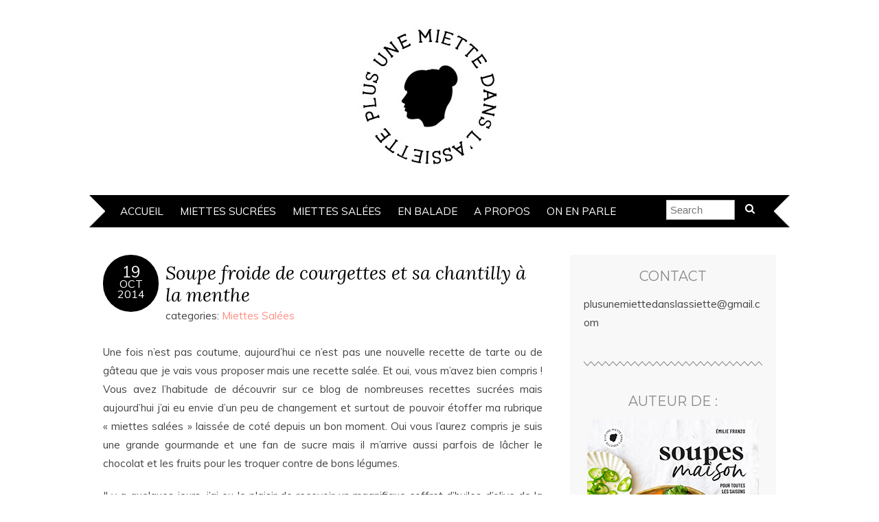

--- FILE ---
content_type: text/html; charset=UTF-8
request_url: https://www.plusunemiettedanslassiette.fr/soupe-froide-de-courgettes-et-sa-chantilly-a-la-menthe/
body_size: 13484
content:
<!DOCTYPE html>
<!--[if IE 7]><html id="ie7" lang="fr-FR"><![endif]-->
<!--[if IE 8]><html id="ie8" lang="fr-FR"><![endif]-->
<!--[if !(IE 7) | !(IE 8)  ]><!--><html lang="fr-FR"><!--<![endif]-->
<head>
<meta charset="UTF-8" />
<meta http-equiv="X-UA-Compatible" content="IE=Edge,chrome=1" />
<meta name="viewport" content="width=device-width, initial-scale=1.0" />
<link rel="profile" href="http://gmpg.org/xfn/11" />
<link rel="pingback" href="https://www.plusunemiettedanslassiette.fr/xmlrpc.php" />
<title>Soupe froide de courgettes et sa chantilly à la menthe &#8211; Plus une miette dans l&#039;assiette</title>
<meta name='robots' content='max-image-preview:large' />
<link rel='dns-prefetch' href='//fonts.googleapis.com' />
<link rel="alternate" type="application/rss+xml" title="Plus une miette dans l&#039;assiette &raquo; Flux" href="https://www.plusunemiettedanslassiette.fr/feed/" />
<link rel="alternate" type="application/rss+xml" title="Plus une miette dans l&#039;assiette &raquo; Flux des commentaires" href="https://www.plusunemiettedanslassiette.fr/comments/feed/" />
<link rel="alternate" type="application/rss+xml" title="Plus une miette dans l&#039;assiette &raquo; Soupe froide de courgettes et sa chantilly à la menthe Flux des commentaires" href="https://www.plusunemiettedanslassiette.fr/soupe-froide-de-courgettes-et-sa-chantilly-a-la-menthe/feed/" />
<link rel="alternate" title="oEmbed (JSON)" type="application/json+oembed" href="https://www.plusunemiettedanslassiette.fr/wp-json/oembed/1.0/embed?url=https%3A%2F%2Fwww.plusunemiettedanslassiette.fr%2Fsoupe-froide-de-courgettes-et-sa-chantilly-a-la-menthe%2F" />
<link rel="alternate" title="oEmbed (XML)" type="text/xml+oembed" href="https://www.plusunemiettedanslassiette.fr/wp-json/oembed/1.0/embed?url=https%3A%2F%2Fwww.plusunemiettedanslassiette.fr%2Fsoupe-froide-de-courgettes-et-sa-chantilly-a-la-menthe%2F&#038;format=xml" />
		<!-- This site uses the Google Analytics by ExactMetrics plugin v8.10.2 - Using Analytics tracking - https://www.exactmetrics.com/ -->
		<!-- Note: ExactMetrics is not currently configured on this site. The site owner needs to authenticate with Google Analytics in the ExactMetrics settings panel. -->
					<!-- No tracking code set -->
				<!-- / Google Analytics by ExactMetrics -->
		<style id='wp-img-auto-sizes-contain-inline-css' type='text/css'>
img:is([sizes=auto i],[sizes^="auto," i]){contain-intrinsic-size:3000px 1500px}
/*# sourceURL=wp-img-auto-sizes-contain-inline-css */
</style>
<link rel='stylesheet' id='sbi_styles-css' href='https://www.plusunemiettedanslassiette.fr/wp-content/plugins/instagram-feed/css/sbi-styles.min.css?ver=6.10.0' type='text/css' media='all' />
<style id='wp-emoji-styles-inline-css' type='text/css'>

	img.wp-smiley, img.emoji {
		display: inline !important;
		border: none !important;
		box-shadow: none !important;
		height: 1em !important;
		width: 1em !important;
		margin: 0 0.07em !important;
		vertical-align: -0.1em !important;
		background: none !important;
		padding: 0 !important;
	}
/*# sourceURL=wp-emoji-styles-inline-css */
</style>
<style id='wp-block-library-inline-css' type='text/css'>
:root{--wp-block-synced-color:#7a00df;--wp-block-synced-color--rgb:122,0,223;--wp-bound-block-color:var(--wp-block-synced-color);--wp-editor-canvas-background:#ddd;--wp-admin-theme-color:#007cba;--wp-admin-theme-color--rgb:0,124,186;--wp-admin-theme-color-darker-10:#006ba1;--wp-admin-theme-color-darker-10--rgb:0,107,160.5;--wp-admin-theme-color-darker-20:#005a87;--wp-admin-theme-color-darker-20--rgb:0,90,135;--wp-admin-border-width-focus:2px}@media (min-resolution:192dpi){:root{--wp-admin-border-width-focus:1.5px}}.wp-element-button{cursor:pointer}:root .has-very-light-gray-background-color{background-color:#eee}:root .has-very-dark-gray-background-color{background-color:#313131}:root .has-very-light-gray-color{color:#eee}:root .has-very-dark-gray-color{color:#313131}:root .has-vivid-green-cyan-to-vivid-cyan-blue-gradient-background{background:linear-gradient(135deg,#00d084,#0693e3)}:root .has-purple-crush-gradient-background{background:linear-gradient(135deg,#34e2e4,#4721fb 50%,#ab1dfe)}:root .has-hazy-dawn-gradient-background{background:linear-gradient(135deg,#faaca8,#dad0ec)}:root .has-subdued-olive-gradient-background{background:linear-gradient(135deg,#fafae1,#67a671)}:root .has-atomic-cream-gradient-background{background:linear-gradient(135deg,#fdd79a,#004a59)}:root .has-nightshade-gradient-background{background:linear-gradient(135deg,#330968,#31cdcf)}:root .has-midnight-gradient-background{background:linear-gradient(135deg,#020381,#2874fc)}:root{--wp--preset--font-size--normal:16px;--wp--preset--font-size--huge:42px}.has-regular-font-size{font-size:1em}.has-larger-font-size{font-size:2.625em}.has-normal-font-size{font-size:var(--wp--preset--font-size--normal)}.has-huge-font-size{font-size:var(--wp--preset--font-size--huge)}.has-text-align-center{text-align:center}.has-text-align-left{text-align:left}.has-text-align-right{text-align:right}.has-fit-text{white-space:nowrap!important}#end-resizable-editor-section{display:none}.aligncenter{clear:both}.items-justified-left{justify-content:flex-start}.items-justified-center{justify-content:center}.items-justified-right{justify-content:flex-end}.items-justified-space-between{justify-content:space-between}.screen-reader-text{border:0;clip-path:inset(50%);height:1px;margin:-1px;overflow:hidden;padding:0;position:absolute;width:1px;word-wrap:normal!important}.screen-reader-text:focus{background-color:#ddd;clip-path:none;color:#444;display:block;font-size:1em;height:auto;left:5px;line-height:normal;padding:15px 23px 14px;text-decoration:none;top:5px;width:auto;z-index:100000}html :where(.has-border-color){border-style:solid}html :where([style*=border-top-color]){border-top-style:solid}html :where([style*=border-right-color]){border-right-style:solid}html :where([style*=border-bottom-color]){border-bottom-style:solid}html :where([style*=border-left-color]){border-left-style:solid}html :where([style*=border-width]){border-style:solid}html :where([style*=border-top-width]){border-top-style:solid}html :where([style*=border-right-width]){border-right-style:solid}html :where([style*=border-bottom-width]){border-bottom-style:solid}html :where([style*=border-left-width]){border-left-style:solid}html :where(img[class*=wp-image-]){height:auto;max-width:100%}:where(figure){margin:0 0 1em}html :where(.is-position-sticky){--wp-admin--admin-bar--position-offset:var(--wp-admin--admin-bar--height,0px)}@media screen and (max-width:600px){html :where(.is-position-sticky){--wp-admin--admin-bar--position-offset:0px}}

/*# sourceURL=wp-block-library-inline-css */
</style><style id='global-styles-inline-css' type='text/css'>
:root{--wp--preset--aspect-ratio--square: 1;--wp--preset--aspect-ratio--4-3: 4/3;--wp--preset--aspect-ratio--3-4: 3/4;--wp--preset--aspect-ratio--3-2: 3/2;--wp--preset--aspect-ratio--2-3: 2/3;--wp--preset--aspect-ratio--16-9: 16/9;--wp--preset--aspect-ratio--9-16: 9/16;--wp--preset--color--black: #000000;--wp--preset--color--cyan-bluish-gray: #abb8c3;--wp--preset--color--white: #ffffff;--wp--preset--color--pale-pink: #f78da7;--wp--preset--color--vivid-red: #cf2e2e;--wp--preset--color--luminous-vivid-orange: #ff6900;--wp--preset--color--luminous-vivid-amber: #fcb900;--wp--preset--color--light-green-cyan: #7bdcb5;--wp--preset--color--vivid-green-cyan: #00d084;--wp--preset--color--pale-cyan-blue: #8ed1fc;--wp--preset--color--vivid-cyan-blue: #0693e3;--wp--preset--color--vivid-purple: #9b51e0;--wp--preset--gradient--vivid-cyan-blue-to-vivid-purple: linear-gradient(135deg,rgb(6,147,227) 0%,rgb(155,81,224) 100%);--wp--preset--gradient--light-green-cyan-to-vivid-green-cyan: linear-gradient(135deg,rgb(122,220,180) 0%,rgb(0,208,130) 100%);--wp--preset--gradient--luminous-vivid-amber-to-luminous-vivid-orange: linear-gradient(135deg,rgb(252,185,0) 0%,rgb(255,105,0) 100%);--wp--preset--gradient--luminous-vivid-orange-to-vivid-red: linear-gradient(135deg,rgb(255,105,0) 0%,rgb(207,46,46) 100%);--wp--preset--gradient--very-light-gray-to-cyan-bluish-gray: linear-gradient(135deg,rgb(238,238,238) 0%,rgb(169,184,195) 100%);--wp--preset--gradient--cool-to-warm-spectrum: linear-gradient(135deg,rgb(74,234,220) 0%,rgb(151,120,209) 20%,rgb(207,42,186) 40%,rgb(238,44,130) 60%,rgb(251,105,98) 80%,rgb(254,248,76) 100%);--wp--preset--gradient--blush-light-purple: linear-gradient(135deg,rgb(255,206,236) 0%,rgb(152,150,240) 100%);--wp--preset--gradient--blush-bordeaux: linear-gradient(135deg,rgb(254,205,165) 0%,rgb(254,45,45) 50%,rgb(107,0,62) 100%);--wp--preset--gradient--luminous-dusk: linear-gradient(135deg,rgb(255,203,112) 0%,rgb(199,81,192) 50%,rgb(65,88,208) 100%);--wp--preset--gradient--pale-ocean: linear-gradient(135deg,rgb(255,245,203) 0%,rgb(182,227,212) 50%,rgb(51,167,181) 100%);--wp--preset--gradient--electric-grass: linear-gradient(135deg,rgb(202,248,128) 0%,rgb(113,206,126) 100%);--wp--preset--gradient--midnight: linear-gradient(135deg,rgb(2,3,129) 0%,rgb(40,116,252) 100%);--wp--preset--font-size--small: 13px;--wp--preset--font-size--medium: 20px;--wp--preset--font-size--large: 36px;--wp--preset--font-size--x-large: 42px;--wp--preset--spacing--20: 0.44rem;--wp--preset--spacing--30: 0.67rem;--wp--preset--spacing--40: 1rem;--wp--preset--spacing--50: 1.5rem;--wp--preset--spacing--60: 2.25rem;--wp--preset--spacing--70: 3.38rem;--wp--preset--spacing--80: 5.06rem;--wp--preset--shadow--natural: 6px 6px 9px rgba(0, 0, 0, 0.2);--wp--preset--shadow--deep: 12px 12px 50px rgba(0, 0, 0, 0.4);--wp--preset--shadow--sharp: 6px 6px 0px rgba(0, 0, 0, 0.2);--wp--preset--shadow--outlined: 6px 6px 0px -3px rgb(255, 255, 255), 6px 6px rgb(0, 0, 0);--wp--preset--shadow--crisp: 6px 6px 0px rgb(0, 0, 0);}:where(.is-layout-flex){gap: 0.5em;}:where(.is-layout-grid){gap: 0.5em;}body .is-layout-flex{display: flex;}.is-layout-flex{flex-wrap: wrap;align-items: center;}.is-layout-flex > :is(*, div){margin: 0;}body .is-layout-grid{display: grid;}.is-layout-grid > :is(*, div){margin: 0;}:where(.wp-block-columns.is-layout-flex){gap: 2em;}:where(.wp-block-columns.is-layout-grid){gap: 2em;}:where(.wp-block-post-template.is-layout-flex){gap: 1.25em;}:where(.wp-block-post-template.is-layout-grid){gap: 1.25em;}.has-black-color{color: var(--wp--preset--color--black) !important;}.has-cyan-bluish-gray-color{color: var(--wp--preset--color--cyan-bluish-gray) !important;}.has-white-color{color: var(--wp--preset--color--white) !important;}.has-pale-pink-color{color: var(--wp--preset--color--pale-pink) !important;}.has-vivid-red-color{color: var(--wp--preset--color--vivid-red) !important;}.has-luminous-vivid-orange-color{color: var(--wp--preset--color--luminous-vivid-orange) !important;}.has-luminous-vivid-amber-color{color: var(--wp--preset--color--luminous-vivid-amber) !important;}.has-light-green-cyan-color{color: var(--wp--preset--color--light-green-cyan) !important;}.has-vivid-green-cyan-color{color: var(--wp--preset--color--vivid-green-cyan) !important;}.has-pale-cyan-blue-color{color: var(--wp--preset--color--pale-cyan-blue) !important;}.has-vivid-cyan-blue-color{color: var(--wp--preset--color--vivid-cyan-blue) !important;}.has-vivid-purple-color{color: var(--wp--preset--color--vivid-purple) !important;}.has-black-background-color{background-color: var(--wp--preset--color--black) !important;}.has-cyan-bluish-gray-background-color{background-color: var(--wp--preset--color--cyan-bluish-gray) !important;}.has-white-background-color{background-color: var(--wp--preset--color--white) !important;}.has-pale-pink-background-color{background-color: var(--wp--preset--color--pale-pink) !important;}.has-vivid-red-background-color{background-color: var(--wp--preset--color--vivid-red) !important;}.has-luminous-vivid-orange-background-color{background-color: var(--wp--preset--color--luminous-vivid-orange) !important;}.has-luminous-vivid-amber-background-color{background-color: var(--wp--preset--color--luminous-vivid-amber) !important;}.has-light-green-cyan-background-color{background-color: var(--wp--preset--color--light-green-cyan) !important;}.has-vivid-green-cyan-background-color{background-color: var(--wp--preset--color--vivid-green-cyan) !important;}.has-pale-cyan-blue-background-color{background-color: var(--wp--preset--color--pale-cyan-blue) !important;}.has-vivid-cyan-blue-background-color{background-color: var(--wp--preset--color--vivid-cyan-blue) !important;}.has-vivid-purple-background-color{background-color: var(--wp--preset--color--vivid-purple) !important;}.has-black-border-color{border-color: var(--wp--preset--color--black) !important;}.has-cyan-bluish-gray-border-color{border-color: var(--wp--preset--color--cyan-bluish-gray) !important;}.has-white-border-color{border-color: var(--wp--preset--color--white) !important;}.has-pale-pink-border-color{border-color: var(--wp--preset--color--pale-pink) !important;}.has-vivid-red-border-color{border-color: var(--wp--preset--color--vivid-red) !important;}.has-luminous-vivid-orange-border-color{border-color: var(--wp--preset--color--luminous-vivid-orange) !important;}.has-luminous-vivid-amber-border-color{border-color: var(--wp--preset--color--luminous-vivid-amber) !important;}.has-light-green-cyan-border-color{border-color: var(--wp--preset--color--light-green-cyan) !important;}.has-vivid-green-cyan-border-color{border-color: var(--wp--preset--color--vivid-green-cyan) !important;}.has-pale-cyan-blue-border-color{border-color: var(--wp--preset--color--pale-cyan-blue) !important;}.has-vivid-cyan-blue-border-color{border-color: var(--wp--preset--color--vivid-cyan-blue) !important;}.has-vivid-purple-border-color{border-color: var(--wp--preset--color--vivid-purple) !important;}.has-vivid-cyan-blue-to-vivid-purple-gradient-background{background: var(--wp--preset--gradient--vivid-cyan-blue-to-vivid-purple) !important;}.has-light-green-cyan-to-vivid-green-cyan-gradient-background{background: var(--wp--preset--gradient--light-green-cyan-to-vivid-green-cyan) !important;}.has-luminous-vivid-amber-to-luminous-vivid-orange-gradient-background{background: var(--wp--preset--gradient--luminous-vivid-amber-to-luminous-vivid-orange) !important;}.has-luminous-vivid-orange-to-vivid-red-gradient-background{background: var(--wp--preset--gradient--luminous-vivid-orange-to-vivid-red) !important;}.has-very-light-gray-to-cyan-bluish-gray-gradient-background{background: var(--wp--preset--gradient--very-light-gray-to-cyan-bluish-gray) !important;}.has-cool-to-warm-spectrum-gradient-background{background: var(--wp--preset--gradient--cool-to-warm-spectrum) !important;}.has-blush-light-purple-gradient-background{background: var(--wp--preset--gradient--blush-light-purple) !important;}.has-blush-bordeaux-gradient-background{background: var(--wp--preset--gradient--blush-bordeaux) !important;}.has-luminous-dusk-gradient-background{background: var(--wp--preset--gradient--luminous-dusk) !important;}.has-pale-ocean-gradient-background{background: var(--wp--preset--gradient--pale-ocean) !important;}.has-electric-grass-gradient-background{background: var(--wp--preset--gradient--electric-grass) !important;}.has-midnight-gradient-background{background: var(--wp--preset--gradient--midnight) !important;}.has-small-font-size{font-size: var(--wp--preset--font-size--small) !important;}.has-medium-font-size{font-size: var(--wp--preset--font-size--medium) !important;}.has-large-font-size{font-size: var(--wp--preset--font-size--large) !important;}.has-x-large-font-size{font-size: var(--wp--preset--font-size--x-large) !important;}
/*# sourceURL=global-styles-inline-css */
</style>

<style id='classic-theme-styles-inline-css' type='text/css'>
/*! This file is auto-generated */
.wp-block-button__link{color:#fff;background-color:#32373c;border-radius:9999px;box-shadow:none;text-decoration:none;padding:calc(.667em + 2px) calc(1.333em + 2px);font-size:1.125em}.wp-block-file__button{background:#32373c;color:#fff;text-decoration:none}
/*# sourceURL=/wp-includes/css/classic-themes.min.css */
</style>
<link rel='stylesheet' id='st-widget-css' href='https://www.plusunemiettedanslassiette.fr/wp-content/plugins/share-this/css/style.css?ver=6.9' type='text/css' media='all' />
<link rel='stylesheet' id='social-widget-css' href='https://www.plusunemiettedanslassiette.fr/wp-content/plugins/social-media-widget/social_widget.css?ver=6.9' type='text/css' media='all' />
<link rel='stylesheet' id='woocommerce-layout-css' href='https://www.plusunemiettedanslassiette.fr/wp-content/plugins/woocommerce/assets/css/woocommerce-layout.css?ver=10.4.3' type='text/css' media='all' />
<link rel='stylesheet' id='woocommerce-smallscreen-css' href='https://www.plusunemiettedanslassiette.fr/wp-content/plugins/woocommerce/assets/css/woocommerce-smallscreen.css?ver=10.4.3' type='text/css' media='only screen and (max-width: 768px)' />
<link rel='stylesheet' id='woocommerce-general-css' href='https://www.plusunemiettedanslassiette.fr/wp-content/plugins/woocommerce/assets/css/woocommerce.css?ver=10.4.3' type='text/css' media='all' />
<style id='woocommerce-inline-inline-css' type='text/css'>
.woocommerce form .form-row .required { visibility: visible; }
/*# sourceURL=woocommerce-inline-inline-css */
</style>
<link rel='stylesheet' id='adelle-style-css' href='https://www.plusunemiettedanslassiette.fr/wp-content/themes/adelle/style.css?ver=6.9' type='text/css' media='all' />
<link rel='stylesheet' id='google-font-css' href='//fonts.googleapis.com/css?family=Lora%3A400%2C700%2C400italic%2C700italic%7CMuli%3A400%2C400italic%7CMontserrat%3A400%2C700&#038;ver=6.9' type='text/css' media='all' />
<script type="text/javascript" src="https://www.plusunemiettedanslassiette.fr/wp-includes/js/jquery/jquery.min.js?ver=3.7.1" id="jquery-core-js"></script>
<script type="text/javascript" src="https://www.plusunemiettedanslassiette.fr/wp-includes/js/jquery/jquery-migrate.min.js?ver=3.4.1" id="jquery-migrate-js"></script>
<script type="text/javascript" src="https://www.plusunemiettedanslassiette.fr/wp-content/plugins/woocommerce/assets/js/jquery-blockui/jquery.blockUI.min.js?ver=2.7.0-wc.10.4.3" id="wc-jquery-blockui-js" defer="defer" data-wp-strategy="defer"></script>
<script type="text/javascript" id="wc-add-to-cart-js-extra">
/* <![CDATA[ */
var wc_add_to_cart_params = {"ajax_url":"/wp-admin/admin-ajax.php","wc_ajax_url":"/?wc-ajax=%%endpoint%%","i18n_view_cart":"Voir le panier","cart_url":"https://www.plusunemiettedanslassiette.fr/panier/","is_cart":"","cart_redirect_after_add":"yes"};
//# sourceURL=wc-add-to-cart-js-extra
/* ]]> */
</script>
<script type="text/javascript" src="https://www.plusunemiettedanslassiette.fr/wp-content/plugins/woocommerce/assets/js/frontend/add-to-cart.min.js?ver=10.4.3" id="wc-add-to-cart-js" defer="defer" data-wp-strategy="defer"></script>
<script type="text/javascript" src="https://www.plusunemiettedanslassiette.fr/wp-content/plugins/woocommerce/assets/js/js-cookie/js.cookie.min.js?ver=2.1.4-wc.10.4.3" id="wc-js-cookie-js" defer="defer" data-wp-strategy="defer"></script>
<script type="text/javascript" id="woocommerce-js-extra">
/* <![CDATA[ */
var woocommerce_params = {"ajax_url":"/wp-admin/admin-ajax.php","wc_ajax_url":"/?wc-ajax=%%endpoint%%","i18n_password_show":"Afficher le mot de passe","i18n_password_hide":"Masquer le mot de passe"};
//# sourceURL=woocommerce-js-extra
/* ]]> */
</script>
<script type="text/javascript" src="https://www.plusunemiettedanslassiette.fr/wp-content/plugins/woocommerce/assets/js/frontend/woocommerce.min.js?ver=10.4.3" id="woocommerce-js" defer="defer" data-wp-strategy="defer"></script>
<script type="text/javascript" id="WCPAY_ASSETS-js-extra">
/* <![CDATA[ */
var wcpayAssets = {"url":"https://www.plusunemiettedanslassiette.fr/wp-content/plugins/woocommerce-payments/dist/"};
//# sourceURL=WCPAY_ASSETS-js-extra
/* ]]> */
</script>
<link rel="https://api.w.org/" href="https://www.plusunemiettedanslassiette.fr/wp-json/" /><link rel="alternate" title="JSON" type="application/json" href="https://www.plusunemiettedanslassiette.fr/wp-json/wp/v2/posts/1626" /><link rel="EditURI" type="application/rsd+xml" title="RSD" href="https://www.plusunemiettedanslassiette.fr/xmlrpc.php?rsd" />
<meta name="generator" content="WordPress 6.9" />
<meta name="generator" content="WooCommerce 10.4.3" />
<link rel="canonical" href="https://www.plusunemiettedanslassiette.fr/soupe-froide-de-courgettes-et-sa-chantilly-a-la-menthe/" />
<link rel='shortlink' href='https://www.plusunemiettedanslassiette.fr/?p=1626' />
<link rel="stylesheet" type="text/css" href="http://www.plusunemiettedanslassiette.fr/wp-content/plugins/cforms/styling/fancy_white.css" />
<script type="text/javascript" src="http://www.plusunemiettedanslassiette.fr/wp-content/plugins/cforms/js/cforms.js"></script>
<script charset="utf-8" type="text/javascript">var switchTo5x=true;</script>
<script charset="utf-8" type="text/javascript" src="http://w.sharethis.com/button/buttons.js"></script>
<script charset="utf-8" type="text/javascript">stLight.options({"publisher":"712a065d-10ad-412c-acae-1bfc514ab8b2"});var st_type="wordpress4.1.1";</script>
  <!--[if lt IE 9]><script src="https://www.plusunemiettedanslassiette.fr/wp-content/themes/adelle/js/IE9.js" type="text/javascript"></script><![endif]-->
  <!--[if lt IE 9]><script src="https://www.plusunemiettedanslassiette.fr/wp-content/themes/adelle/js/html5.js" type="text/javascript"></script><![endif]-->
  	<noscript><style>.woocommerce-product-gallery{ opacity: 1 !important; }</style></noscript>
	<link rel="icon" href="https://www.plusunemiettedanslassiette.fr/wp-content/uploads/2018/08/cropped-Logo-Plus-une-miette-32x32.png" sizes="32x32" />
<link rel="icon" href="https://www.plusunemiettedanslassiette.fr/wp-content/uploads/2018/08/cropped-Logo-Plus-une-miette-192x192.png" sizes="192x192" />
<link rel="apple-touch-icon" href="https://www.plusunemiettedanslassiette.fr/wp-content/uploads/2018/08/cropped-Logo-Plus-une-miette-180x180.png" />
<meta name="msapplication-TileImage" content="https://www.plusunemiettedanslassiette.fr/wp-content/uploads/2018/08/cropped-Logo-Plus-une-miette-270x270.png" />
		<style type="text/css" id="wp-custom-css">
			body{
	background: #fff !important;
}

h2.widgettitle {
	text-align: center;
}		</style>
		<link rel='stylesheet' id='wc-stripe-blocks-checkout-style-css' href='https://www.plusunemiettedanslassiette.fr/wp-content/plugins/woocommerce-gateway-stripe/build/upe-blocks.css?ver=1e1661bb3db973deba05' type='text/css' media='all' />
<link rel='stylesheet' id='wc-blocks-style-css' href='https://www.plusunemiettedanslassiette.fr/wp-content/plugins/woocommerce/assets/client/blocks/wc-blocks.css?ver=wc-10.4.3' type='text/css' media='all' />
</head>

<body class="wp-singular post-template-default single single-post postid-1626 single-format-standard wp-custom-logo wp-theme-adelle theme-adelle woocommerce-no-js" itemscope itemtype="http://schema.org/WebPage">

<header class="header" id="header" itemscope itemtype="http://schema.org/WPHeader">

      <a href="https://www.plusunemiettedanslassiette.fr">
      <img src="https://www.plusunemiettedanslassiette.fr/wp-content/uploads/2013/11/cropped-New-Entete-4.jpg" class="header-title" height="200" width="940" alt="Plus une miette dans l&#039;assiette" title="Plus une miette dans l&#039;assiette" />
    </a>
  
  <nav class="nav" id="nav" itemscope itemtype="http://schema.org/SiteNavigationElement">
	<label for="show-menu"><div class="menu-click">Menu</div></label>
	<input type="checkbox" id="show-menu" class="checkbox-menu hidden" role="button">
	<div class="menu-wrap">
	    <div class="menu"><ul id="menu-accueil" class="main-menu"><li id="menu-item-60" class="menu-item menu-item-type-custom menu-item-object-custom menu-item-home menu-item-60"><a href="http://www.plusunemiettedanslassiette.fr/">Accueil</a></li>
<li id="menu-item-907" class="menu-item menu-item-type-post_type menu-item-object-page menu-item-907"><a href="https://www.plusunemiettedanslassiette.fr/miettes-sucrees/">Miettes Sucrées</a></li>
<li id="menu-item-908" class="menu-item menu-item-type-post_type menu-item-object-page menu-item-908"><a href="https://www.plusunemiettedanslassiette.fr/miettes-salees/">Miettes Salées</a></li>
<li id="menu-item-1559" class="menu-item menu-item-type-post_type menu-item-object-page menu-item-1559"><a href="https://www.plusunemiettedanslassiette.fr/plus-une-miette-en-balade/">En balade</a></li>
<li id="menu-item-90" class="menu-item menu-item-type-post_type menu-item-object-page menu-item-90"><a href="https://www.plusunemiettedanslassiette.fr/a-propos/">A Propos</a></li>
<li id="menu-item-1130" class="menu-item menu-item-type-post_type menu-item-object-page menu-item-1130"><a href="https://www.plusunemiettedanslassiette.fr/on-en-parle/">On en parle</a></li>
</ul></div>	</div>
    <form role="search" method="get" class="header-form" action="https://www.plusunemiettedanslassiette.fr">
      <fieldset>
        <input type="search" name="s" class="header-text uniform" size="15" placeholder="Search" />
		<button type="submit" class=""><i class="fa fa-search"></i></button>
		<!--<input type="submit" class="uniform" value="Search" />-->
      </fieldset>
    </form>

  </nav><!-- .nav -->

</header><!-- .header -->

<section class="container">
  <main class="section">

    
          <article class="article post-1626 post type-post status-publish format-standard hentry category-miettes-salees tag-chantilly tag-courgette tag-huile-dolive tag-menthe tag-recette tag-soupe tag-terra-delyssa" id="post-1626" itemscope itemtype="http://schema.org/CreativeWork">

      <header class="post-header">
        <div class="post-date radius-100 updated" itemprop="dateModified"><span itemprop="datePublished" content="19 octobre 2014"><a href="https://www.plusunemiettedanslassiette.fr/soupe-froide-de-courgettes-et-sa-chantilly-a-la-menthe/">19</span><br />Oct<br />2014</a></div>
        <h1 class="post-title entry-title" itemprop="headline"><a itemscope itemprop="mainEntityOfPage" itemType="https://schema.org/WebPage" href="https://www.plusunemiettedanslassiette.fr/soupe-froide-de-courgettes-et-sa-chantilly-a-la-menthe/" rel="bookmark">Soupe froide de courgettes et sa chantilly à la menthe</a></h1>
        <div class="post-category">categories: <a href="https://www.plusunemiettedanslassiette.fr/category/miettes-salees/" rel="category tag">Miettes Salées</a></div>
      </header>

      <article class="post-content entry-content" itemprop="text">

        <p style="text-align: justify;">Une fois n&rsquo;est pas coutume, aujourd&rsquo;hui ce n&rsquo;est pas une nouvelle recette de tarte ou de gâteau que je vais vous proposer mais une recette salée. Et oui, vous m&rsquo;avez bien compris ! Vous avez l&rsquo;habitude de découvrir sur ce blog de nombreuses recettes sucrées mais aujourd&rsquo;hui j&rsquo;ai eu envie d&rsquo;un peu de changement et surtout de pouvoir étoffer ma rubrique « miettes salées » laissée de coté depuis un bon moment. Oui vous l&rsquo;aurez compris je suis une grande gourmande et une fan de sucre mais il m&rsquo;arrive aussi parfois de lâcher le chocolat et les fruits pour les troquer contre de bons légumes.</p>
<p style="text-align: justify;">Il y a quelques jours, j&rsquo;ai eu le plaisir de recevoir un magnifique coffret d&rsquo;huiles d&rsquo;olive de la marque <a title="Terra Delyssa" href="https://www.terradelyssa.com" target="_blank">Terra Delyssa</a>. C&rsquo;est un peu aussi ce qui m&rsquo;a poussé à réaliser une recette salée car j&rsquo;avais envie de faire honneur à cette délicieuse découverte. Dans ce coffret, j&rsquo;ai pu trouver de l&rsquo;huile d&rsquo;olive vierge extra mais également des huiles d&rsquo;olive aromatisés au basilic, au citron ou encore au Chilli Pepper. Mais celle qui a retenu toute mon attention pour la recette du jour est l&rsquo;huile d&rsquo;olive à l&rsquo;ail ! Une petite merveille dont les arômes se diffusent et s&rsquo;imprègnent délicatement dans nos plats.</p>
<p style="text-align: justify;">Cette huile d&rsquo;olive à l&rsquo;ail, j&rsquo;ai décidé de la tester dans une soupe froide de courgettes, histoire de prolonger un peu l&rsquo;été.</p>
<p><a href="https://www.plusunemiettedanslassiette.fr/wp-content/uploads/2014/10/Soupe-de-courgette.jpg"><img fetchpriority="high" decoding="async" class="aligncenter size-large wp-image-1636" src="https://www.plusunemiettedanslassiette.fr/wp-content/uploads/2014/10/Soupe-de-courgette-680x1024.jpg" alt="Soupe froide de courgettes et chantilly à la menthe" width="640" height="963" srcset="https://www.plusunemiettedanslassiette.fr/wp-content/uploads/2014/10/Soupe-de-courgette-680x1024.jpg 680w, https://www.plusunemiettedanslassiette.fr/wp-content/uploads/2014/10/Soupe-de-courgette-199x300.jpg 199w, https://www.plusunemiettedanslassiette.fr/wp-content/uploads/2014/10/Soupe-de-courgette.jpg 1772w" sizes="(max-width: 640px) 100vw, 640px" /></a><br />
<span id="more-1626"></span></p>
<p><strong>Ingrédients pour 6 personnes :</strong><br />
• 1 kg de courgettes<br />
• 1/2 oignon rouge<br />
• 500ml de bouillon de poule<br />
• 2 c à soupe d&rsquo;huile d&rsquo;olive à l&rsquo;ail Terra Delyssa<br />
• 2 c à soupe de crème fraiche épaisse<br />
• 20ml de crème fraiche liquide<br />
• 10 feuilles de menthe<br />
• Sel<br />
• Poivre</p>
<p><a href="https://www.plusunemiettedanslassiette.fr/wp-content/uploads/2014/10/Soupe-de-courgette-4.jpg"><img decoding="async" class="aligncenter size-large wp-image-1632" src="https://www.plusunemiettedanslassiette.fr/wp-content/uploads/2014/10/Soupe-de-courgette-4-680x1024.jpg" alt="Soupe froide de courgettes - chantilly à la menthe" width="640" height="963" srcset="https://www.plusunemiettedanslassiette.fr/wp-content/uploads/2014/10/Soupe-de-courgette-4-680x1024.jpg 680w, https://www.plusunemiettedanslassiette.fr/wp-content/uploads/2014/10/Soupe-de-courgette-4-199x300.jpg 199w, https://www.plusunemiettedanslassiette.fr/wp-content/uploads/2014/10/Soupe-de-courgette-4.jpg 1772w" sizes="(max-width: 640px) 100vw, 640px" /></a></p>
<p><strong>Préparation :</strong><br />
<strong>Etape 1 -&gt; la soupe</strong><br />
Eplucher les courgettes et les couper en gros morceaux.<br />
Préparer le bouillon de poule.<br />
Eplucher et émincer finement l&rsquo;oignon.<br />
Dans une grande casserole faire revenir l&rsquo;oignon dans l&rsquo;huile d&rsquo;olive à l&rsquo;ail.<br />
Faire dorer quelques minutes.<br />
Ajouter les morceaux de courgettes puis verser le bouillon de poule.<br />
Laisser cuire pendant 15 minutes.<br />
Retirer les morceaux de courgettes du bouillon puis les passer au mixeur.<br />
Une fois la texture bien homogène, verser la soupe de courgettes dans un récipient.<br />
Incorporer la crème fraiche épaisse, saler, poivrer puis réserver au frais.</p>
<p><strong>Etape 2 -&gt; la chantilly à la menthe</strong><br />
Mixer les feuilles de menthe avec une cuillère à soupe de crème fraiche liquide<br />
Incorporer ce mélange au reste de crème fraiche liquide puis la monter en chantilly.<br />
Réserver au frais jusqu&rsquo;à utilisation.</p>
<p><strong>Etape 3 -&gt; le dressage</strong><br />
Servir la soupe froide surmontée d&rsquo;une bonne cuillérée de chantilly à la menthe.</p>
<p><a href="https://www.plusunemiettedanslassiette.fr/wp-content/uploads/2014/10/Soupe-de-courgette-3.jpg"><img decoding="async" class="aligncenter size-large wp-image-1631" src="https://www.plusunemiettedanslassiette.fr/wp-content/uploads/2014/10/Soupe-de-courgette-3-1024x680.jpg" alt="Soupe froide de courgettes - huile terra delyssa" width="640" height="425" srcset="https://www.plusunemiettedanslassiette.fr/wp-content/uploads/2014/10/Soupe-de-courgette-3-1024x680.jpg 1024w, https://www.plusunemiettedanslassiette.fr/wp-content/uploads/2014/10/Soupe-de-courgette-3-300x200.jpg 300w" sizes="(max-width: 640px) 100vw, 640px" /></a></p>
<p><a href="https://www.plusunemiettedanslassiette.fr/wp-content/uploads/2014/10/Soupe-de-courgette-5.jpg"><img loading="lazy" decoding="async" class="aligncenter size-large wp-image-1633" src="https://www.plusunemiettedanslassiette.fr/wp-content/uploads/2014/10/Soupe-de-courgette-5-680x1024.jpg" alt="Soupe froide de courgettes, chantilly à la menthe" width="640" height="963" srcset="https://www.plusunemiettedanslassiette.fr/wp-content/uploads/2014/10/Soupe-de-courgette-5-680x1024.jpg 680w, https://www.plusunemiettedanslassiette.fr/wp-content/uploads/2014/10/Soupe-de-courgette-5-199x300.jpg 199w, https://www.plusunemiettedanslassiette.fr/wp-content/uploads/2014/10/Soupe-de-courgette-5.jpg 1772w" sizes="auto, (max-width: 640px) 100vw, 640px" /></a></p>
<p><a href="https://www.plusunemiettedanslassiette.fr/wp-content/uploads/2014/10/Soupe-de-courgette-2.jpg"><img loading="lazy" decoding="async" class="aligncenter size-large wp-image-1630" src="https://www.plusunemiettedanslassiette.fr/wp-content/uploads/2014/10/Soupe-de-courgette-2-1024x680.jpg" alt="Soupe froide de courgettes chantilly à la menthe - Plus une miette dans l'assiette" width="640" height="425" srcset="https://www.plusunemiettedanslassiette.fr/wp-content/uploads/2014/10/Soupe-de-courgette-2-1024x680.jpg 1024w, https://www.plusunemiettedanslassiette.fr/wp-content/uploads/2014/10/Soupe-de-courgette-2-300x200.jpg 300w" sizes="auto, (max-width: 640px) 100vw, 640px" /></a></p>
<p class="no-break"><span class='st_facebook_hcount' st_title='Soupe froide de courgettes et sa chantilly à la menthe' st_url='https://www.plusunemiettedanslassiette.fr/soupe-froide-de-courgettes-et-sa-chantilly-a-la-menthe/'></span><span class='st_fblike_hcount' st_title='Soupe froide de courgettes et sa chantilly à la menthe' st_url='https://www.plusunemiettedanslassiette.fr/soupe-froide-de-courgettes-et-sa-chantilly-a-la-menthe/'></span><span st_via='Plus_une_miette' st_username='Plus_une_miette' class='st_twitter_hcount' st_title='Soupe froide de courgettes et sa chantilly à la menthe' st_url='https://www.plusunemiettedanslassiette.fr/soupe-froide-de-courgettes-et-sa-chantilly-a-la-menthe/'></span><span st_username='Plus_une_miette' class='st_twitterfollow_hcount' st_title='Soupe froide de courgettes et sa chantilly à la menthe' st_url='https://www.plusunemiettedanslassiette.fr/soupe-froide-de-courgettes-et-sa-chantilly-a-la-menthe/'></span><span class='st_plusone_hcount' st_title='Soupe froide de courgettes et sa chantilly à la menthe' st_url='https://www.plusunemiettedanslassiette.fr/soupe-froide-de-courgettes-et-sa-chantilly-a-la-menthe/'></span><span st_title='Soupe froide de courgettes et sa chantilly à la menthe' st_url='https://www.plusunemiettedanslassiette.fr/soupe-froide-de-courgettes-et-sa-chantilly-a-la-menthe/' class='st_pinterest_hcount'></span><span st_title='Soupe froide de courgettes et sa chantilly à la menthe' st_url='https://www.plusunemiettedanslassiette.fr/soupe-froide-de-courgettes-et-sa-chantilly-a-la-menthe/' class='st_email_hcount'></span></p>
        
        <footer class="post-footer">

          <ul class="post-info-meta">
            <li><a href="https://www.plusunemiettedanslassiette.fr/tag/chantilly/" rel="tag">Chantilly</a>, <a href="https://www.plusunemiettedanslassiette.fr/tag/courgette/" rel="tag">Courgette</a>, <a href="https://www.plusunemiettedanslassiette.fr/tag/huile-dolive/" rel="tag">huile d'olive</a>, <a href="https://www.plusunemiettedanslassiette.fr/tag/menthe/" rel="tag">Menthe</a>, <a href="https://www.plusunemiettedanslassiette.fr/tag/recette/" rel="tag">Recette</a>, <a href="https://www.plusunemiettedanslassiette.fr/tag/soupe/" rel="tag">soupe</a>, <a href="https://www.plusunemiettedanslassiette.fr/tag/terra-delyssa/" rel="tag">terra delyssa</a></li>
            <li class="post-info-comment"><div class="post-comment"><i class="fa fa-comment-o" aria-hidden="true"></i> <a href="https://www.plusunemiettedanslassiette.fr/soupe-froide-de-courgettes-et-sa-chantilly-a-la-menthe/#comments">4 Comments</a></div></li>
          </ul>

          <ul class="footer-navi">
            <li class="previous">&laquo; <a href="https://www.plusunemiettedanslassiette.fr/tarte-choco-noisette/" rel="prev">Tarte choco &#8211; noisette</a></li>            <li class="next"><a href="https://www.plusunemiettedanslassiette.fr/pancakes-a-la-farine-davoine-et-granola-maison/" rel="next">Pancakes à la farine d&rsquo;avoine et granola maison</a> &raquo;</li>          </ul>

        </footer><!-- .post-footer -->

        <section class="comment-box">

	
		<h4 id="comments">4 Comments on Soupe froide de courgettes et sa chantilly à la menthe</h4>

	
	<ol class="commentlist">
				<li id="comment-19250" class="comment even thread-even depth-1">
			<article id="div-comment-19250" class="comment-body">
				<footer class="comment-meta">
					<div class="comment-author vcard">
						<img alt='' src='https://secure.gravatar.com/avatar/7237b48865aa001969d1142011b3343033ecef68c24df2d0a312d5ca08e9dc76?s=42&#038;d=mm&#038;r=g' srcset='https://secure.gravatar.com/avatar/7237b48865aa001969d1142011b3343033ecef68c24df2d0a312d5ca08e9dc76?s=84&#038;d=mm&#038;r=g 2x' class='avatar avatar-42 photo' height='42' width='42' loading='lazy' decoding='async'/>						<b class="fn"><a href="http://unsiphonfonfon.ladymilonguera.fr" class="url" rel="ugc external nofollow">LadyMilonguera</a></b> <span class="says">dit :</span>					</div><!-- .comment-author -->

					<div class="comment-metadata">
						<a href="https://www.plusunemiettedanslassiette.fr/soupe-froide-de-courgettes-et-sa-chantilly-a-la-menthe/#comment-19250"><time datetime="2014-10-19T22:37:33+01:00">19 octobre 2014 à 22 h 37 min</time></a>					</div><!-- .comment-metadata -->

									</footer><!-- .comment-meta -->

				<div class="comment-content">
					<p>Très sympa avec cette chantilly parfumée&#8230;</p>
				</div><!-- .comment-content -->

				<div class="reply"><a rel="nofollow" class="comment-reply-link" href="https://www.plusunemiettedanslassiette.fr/soupe-froide-de-courgettes-et-sa-chantilly-a-la-menthe/?replytocom=19250#respond" data-commentid="19250" data-postid="1626" data-belowelement="div-comment-19250" data-respondelement="respond" data-replyto="Répondre à LadyMilonguera" aria-label="Répondre à LadyMilonguera">Répondre</a></div>			</article><!-- .comment-body -->
		</li><!-- #comment-## -->
		<li id="comment-19527" class="comment odd alt thread-odd thread-alt depth-1 parent">
			<article id="div-comment-19527" class="comment-body">
				<footer class="comment-meta">
					<div class="comment-author vcard">
						<img alt='' src='https://secure.gravatar.com/avatar/de61442d972713dc665c3b729406cee02fcaf7466bc15a6ebc888dc4f625bd7c?s=42&#038;d=mm&#038;r=g' srcset='https://secure.gravatar.com/avatar/de61442d972713dc665c3b729406cee02fcaf7466bc15a6ebc888dc4f625bd7c?s=84&#038;d=mm&#038;r=g 2x' class='avatar avatar-42 photo' height='42' width='42' loading='lazy' decoding='async'/>						<b class="fn"><a href="http://lilyskitchenbook.blogspot.fr" class="url" rel="ugc external nofollow">Lily</a></b> <span class="says">dit :</span>					</div><!-- .comment-author -->

					<div class="comment-metadata">
						<a href="https://www.plusunemiettedanslassiette.fr/soupe-froide-de-courgettes-et-sa-chantilly-a-la-menthe/#comment-19527"><time datetime="2014-10-20T08:23:26+01:00">20 octobre 2014 à 8 h 23 min</time></a>					</div><!-- .comment-metadata -->

									</footer><!-- .comment-meta -->

				<div class="comment-content">
					<p>Ayant trois kilos de courgettes, ta soupe est dans notre to do list de la semaine ! Belle recette et chouette de te voir côté salé car c&rsquo;est tout aussi gourmand !</p>
				</div><!-- .comment-content -->

				<div class="reply"><a rel="nofollow" class="comment-reply-link" href="https://www.plusunemiettedanslassiette.fr/soupe-froide-de-courgettes-et-sa-chantilly-a-la-menthe/?replytocom=19527#respond" data-commentid="19527" data-postid="1626" data-belowelement="div-comment-19527" data-respondelement="respond" data-replyto="Répondre à Lily" aria-label="Répondre à Lily">Répondre</a></div>			</article><!-- .comment-body -->
		<ul class="children">
		<li id="comment-19532" class="comment byuser comment-author-admin bypostauthor even depth-2">
			<article id="div-comment-19532" class="comment-body">
				<footer class="comment-meta">
					<div class="comment-author vcard">
						<img alt='' src='https://secure.gravatar.com/avatar/c91b874d746ca0b66f0004a49a9c5b0f704da802c434446697faa29c4d1d8e81?s=42&#038;d=mm&#038;r=g' srcset='https://secure.gravatar.com/avatar/c91b874d746ca0b66f0004a49a9c5b0f704da802c434446697faa29c4d1d8e81?s=84&#038;d=mm&#038;r=g 2x' class='avatar avatar-42 photo' height='42' width='42' loading='lazy' decoding='async'/>						<b class="fn">Plus une miette dans l'assiette</b> <span class="says">dit :</span>					</div><!-- .comment-author -->

					<div class="comment-metadata">
						<a href="https://www.plusunemiettedanslassiette.fr/soupe-froide-de-courgettes-et-sa-chantilly-a-la-menthe/#comment-19532"><time datetime="2014-10-20T08:32:56+01:00">20 octobre 2014 à 8 h 32 min</time></a>					</div><!-- .comment-metadata -->

									</footer><!-- .comment-meta -->

				<div class="comment-content">
					<p>Merci beaucoup ma Lily.<br />
Tu me diras ce que vous en avez pensé 🙂 </p>
<p>Gros bisous</p>
				</div><!-- .comment-content -->

				<div class="reply"><a rel="nofollow" class="comment-reply-link" href="https://www.plusunemiettedanslassiette.fr/soupe-froide-de-courgettes-et-sa-chantilly-a-la-menthe/?replytocom=19532#respond" data-commentid="19532" data-postid="1626" data-belowelement="div-comment-19532" data-respondelement="respond" data-replyto="Répondre à Plus une miette dans l&#039;assiette" aria-label="Répondre à Plus une miette dans l&#039;assiette">Répondre</a></div>			</article><!-- .comment-body -->
		</li><!-- #comment-## -->
</ul><!-- .children -->
</li><!-- #comment-## -->
		<li id="comment-20982" class="comment odd alt thread-even depth-1">
			<article id="div-comment-20982" class="comment-body">
				<footer class="comment-meta">
					<div class="comment-author vcard">
						<img alt='' src='https://secure.gravatar.com/avatar/4f8863069442dcf4b271543ff58111a963175fe324db9fd90c30446e90374d7e?s=42&#038;d=mm&#038;r=g' srcset='https://secure.gravatar.com/avatar/4f8863069442dcf4b271543ff58111a963175fe324db9fd90c30446e90374d7e?s=84&#038;d=mm&#038;r=g 2x' class='avatar avatar-42 photo' height='42' width='42' loading='lazy' decoding='async'/>						<b class="fn"><a href="http://www.forkandflower.com" class="url" rel="ugc external nofollow">scarlett</a></b> <span class="says">dit :</span>					</div><!-- .comment-author -->

					<div class="comment-metadata">
						<a href="https://www.plusunemiettedanslassiette.fr/soupe-froide-de-courgettes-et-sa-chantilly-a-la-menthe/#comment-20982"><time datetime="2014-10-21T11:12:56+01:00">21 octobre 2014 à 11 h 12 min</time></a>					</div><!-- .comment-metadata -->

									</footer><!-- .comment-meta -->

				<div class="comment-content">
					<p>that looks so pretty! gorgeous pictures!<br />
xx<br />
scarlett</p>
				</div><!-- .comment-content -->

				<div class="reply"><a rel="nofollow" class="comment-reply-link" href="https://www.plusunemiettedanslassiette.fr/soupe-froide-de-courgettes-et-sa-chantilly-a-la-menthe/?replytocom=20982#respond" data-commentid="20982" data-postid="1626" data-belowelement="div-comment-20982" data-respondelement="respond" data-replyto="Répondre à scarlett" aria-label="Répondre à scarlett">Répondre</a></div>			</article><!-- .comment-body -->
		</li><!-- #comment-## -->
	</ol>

	
	
	
		<div id="respond" class="comment-respond">
		<h3 id="reply-title" class="comment-reply-title">Laisser un commentaire <small><a rel="nofollow" id="cancel-comment-reply-link" href="/soupe-froide-de-courgettes-et-sa-chantilly-a-la-menthe/#respond" style="display:none;">Annuler la réponse</a></small></h3><form action="https://www.plusunemiettedanslassiette.fr/wp-comments-post.php" method="post" id="commentform" class="comment-form"><p class="comment-notes"><span id="email-notes">Votre adresse e-mail ne sera pas publiée.</span> <span class="required-field-message">Les champs obligatoires sont indiqués avec <span class="required">*</span></span></p><p class="comment-form-comment"><label for="comment">Commentaire <span class="required">*</span></label> <textarea id="comment" name="comment" cols="45" rows="8" maxlength="65525" required></textarea></p><p class="comment-form-author"><label for="author">Nom <span class="required">*</span></label> <input id="author" name="author" type="text" value="" size="30" maxlength="245" autocomplete="name" required /></p>
<p class="comment-form-email"><label for="email">E-mail <span class="required">*</span></label> <input id="email" name="email" type="email" value="" size="30" maxlength="100" aria-describedby="email-notes" autocomplete="email" required /></p>
<p class="comment-form-url"><label for="url">Site web</label> <input id="url" name="url" type="url" value="" size="30" maxlength="200" autocomplete="url" /></p>
<p class="form-submit"><input name="submit" type="submit" id="submit" class="submit" value="Laisser un commentaire" /> <input type='hidden' name='comment_post_ID' value='1626' id='comment_post_ID' />
<input type='hidden' name='comment_parent' id='comment_parent' value='0' />
</p><p style="display: none;"><input type="hidden" id="akismet_comment_nonce" name="akismet_comment_nonce" value="5972c74d8e" /></p><p style="display: none !important;" class="akismet-fields-container" data-prefix="ak_"><label>&#916;<textarea name="ak_hp_textarea" cols="45" rows="8" maxlength="100"></textarea></label><input type="hidden" id="ak_js_1" name="ak_js" value="87"/><script>document.getElementById( "ak_js_1" ).setAttribute( "value", ( new Date() ).getTime() );</script></p></form>	</div><!-- #respond -->
	<p class="akismet_comment_form_privacy_notice">Ce site utilise Akismet pour réduire les indésirables. <a href="https://akismet.com/privacy/" target="_blank" rel="nofollow noopener">En savoir plus sur la façon dont les données de vos commentaires sont traitées</a>.</p>
</section>


      </article><!-- .post-content -->

    </article><!-- .article -->
    
  </main><!-- .section -->

  <aside class="aside" id="aside" role="complementary" itemscope itemtype="http://schema.org/WPSideBar">
  <article id="text-2" class="side-widget widget_text"><h3>Contact</h3>			<div class="textwidget"><p>plusunemiettedanslassiette@gmail.com</p>
</div>
		</article><article id="widget_sp_image-6" class="side-widget widget_sp_image"><h3>Auteur de : </h3><a href="https://www.marabout.com/livre/soupes-maison-9782501179256/" target="_self" class="widget_sp_image-image-link" title="Auteur de : "><img width="250" height="331" alt="Soupes Maison" class="attachment-full aligncenter" style="max-width: 100%;" srcset="https://www.plusunemiettedanslassiette.fr/wp-content/uploads/2023/11/SoupesMaison-copie.jpg 250w, https://www.plusunemiettedanslassiette.fr/wp-content/uploads/2023/11/SoupesMaison-copie-227x300.jpg 227w" sizes="(max-width: 250px) 100vw, 250px" src="https://www.plusunemiettedanslassiette.fr/wp-content/uploads/2023/11/SoupesMaison-copie.jpg" /></a></article><article id="widget_sp_image-8" class="side-widget widget_sp_image"><a href="https://www.marabout.com/livre/salades-gourmandes-9782501170734/" target="_self" class="widget_sp_image-image-link"><img width="250" height="332" class="attachment-full aligncenter" style="max-width: 100%;" srcset="https://www.plusunemiettedanslassiette.fr/wp-content/uploads/2023/11/couv-salades-gourmandes.jpg 250w, https://www.plusunemiettedanslassiette.fr/wp-content/uploads/2023/11/couv-salades-gourmandes-226x300.jpg 226w" sizes="(max-width: 250px) 100vw, 250px" src="https://www.plusunemiettedanslassiette.fr/wp-content/uploads/2023/11/couv-salades-gourmandes.jpg" /></a></article><article id="widget_sp_image-7" class="side-widget widget_sp_image"><a href="https://www.marabout.com/tartes-faciles-9782501161251" target="_self" class="widget_sp_image-image-link"><img width="244" height="300" class="attachment-medium aligncenter" style="max-width: 100%;" srcset="https://www.plusunemiettedanslassiette.fr/wp-content/uploads/2021/04/Tartes-faciles-244x300.jpg 244w, https://www.plusunemiettedanslassiette.fr/wp-content/uploads/2021/04/Tartes-faciles.jpg 400w" sizes="(max-width: 244px) 100vw, 244px" src="https://www.plusunemiettedanslassiette.fr/wp-content/uploads/2021/04/Tartes-faciles-244x300.jpg" /></a></article>
		<article id="recent-posts-2" class="side-widget widget_recent_entries">
		<h3>Articles récents</h3>
		<ul>
											<li>
					<a href="https://www.plusunemiettedanslassiette.fr/cookies-chocolat-tahini-miel/">Cookies chocolat, tahini &amp; miel</a>
									</li>
											<li>
					<a href="https://www.plusunemiettedanslassiette.fr/brioche-des-rois-feuilletee/">Brioche des rois feuilletée à la frangipane</a>
									</li>
					</ul>

		</article><article id="social-widget-2" class="side-widget Social_Widget"><h3>Follow Me!</h3><div class="socialmedia-buttons smw_center"><a href="http://instagram.com/plus_une_miette" rel="nofollow" target="_blank"><img width="32" height="32" src="https://www.plusunemiettedanslassiette.fr/wp-content/plugins/social-media-widget/images/sketch/32/instagram.png" 
				alt="Follow Us on Instagram" 
				title="Follow Us on Instagram" style="opacity: 0.8; -moz-opacity: 0.8;" class="fade" /></a><a href="http://www.facebook.com/pages/Plus-une-miette-dans-lassiette/144742072398548?fref=ts" rel="nofollow" target="_blank"><img width="32" height="32" src="https://www.plusunemiettedanslassiette.fr/wp-content/plugins/social-media-widget/images/sketch/32/facebook.png" 
				alt="Follow Us on Facebook" 
				title="Follow Us on Facebook" style="opacity: 0.8; -moz-opacity: 0.8;" class="fade" /></a><a href="http://twitter.com/Plus_une_miette" rel="nofollow" target="_blank"><img width="32" height="32" src="https://www.plusunemiettedanslassiette.fr/wp-content/plugins/social-media-widget/images/sketch/32/twitter.png" 
				alt="Follow Us on Twitter" 
				title="Follow Us on Twitter" style="opacity: 0.8; -moz-opacity: 0.8;" class="fade" /></a><a href="http://www.pinterest.com/plusunemiette/" rel="nofollow" target="_blank"><img width="32" height="32" src="https://www.plusunemiettedanslassiette.fr/wp-content/plugins/social-media-widget/images/sketch/32/pinterest.png" 
				alt="Follow Us on Pinterest" 
				title="Follow Us on Pinterest" style="opacity: 0.8; -moz-opacity: 0.8;" class="fade" /></a></div></article></aside><!-- .aside -->

<footer class="footer" id="footer" itemscope itemtype="http://schema.org/WPFooter">

  <section class="footer-copy" role="contentinfo">
    &copy; Copyright <a href="https://www.plusunemiettedanslassiette.fr">Plus une miette dans l&#039;assiette</a> 2026. Powered by <a href="http://www.wordpress.org">WordPress</a>. 	<a href="http://www.bluchic.com" title="Theme designed by BluChic" class="footer-credit">Designed by Bluchic</a>
  </section>

</footer><!-- .footer -->

</section><!-- .container -->


<script type="speculationrules">
{"prefetch":[{"source":"document","where":{"and":[{"href_matches":"/*"},{"not":{"href_matches":["/wp-*.php","/wp-admin/*","/wp-content/uploads/*","/wp-content/*","/wp-content/plugins/*","/wp-content/themes/adelle/*","/*\\?(.+)"]}},{"not":{"selector_matches":"a[rel~=\"nofollow\"]"}},{"not":{"selector_matches":".no-prefetch, .no-prefetch a"}}]},"eagerness":"conservative"}]}
</script>
<!-- Instagram Feed JS -->
<script type="text/javascript">
var sbiajaxurl = "https://www.plusunemiettedanslassiette.fr/wp-admin/admin-ajax.php";
</script>
	<script type='text/javascript'>
		(function () {
			var c = document.body.className;
			c = c.replace(/woocommerce-no-js/, 'woocommerce-js');
			document.body.className = c;
		})();
	</script>
	<script type="text/javascript" src="https://www.plusunemiettedanslassiette.fr/wp-includes/js/jquery/ui/core.min.js?ver=1.13.3" id="jquery-ui-core-js"></script>
<script type="text/javascript" src="https://www.plusunemiettedanslassiette.fr/wp-includes/js/comment-reply.min.js?ver=6.9" id="comment-reply-js" async="async" data-wp-strategy="async" fetchpriority="low"></script>
<script type="text/javascript" src="https://www.plusunemiettedanslassiette.fr/wp-content/themes/adelle/js/doubletaptogo.js" id="adelle-doubletaptogo-js"></script>
<script type="text/javascript" src="https://www.plusunemiettedanslassiette.fr/wp-content/themes/adelle/js/fitvids.js?ver=1.0" id="adelle-fitvids-js"></script>
<script type="text/javascript" src="https://www.plusunemiettedanslassiette.fr/wp-content/themes/adelle/js/scripts.js" id="adelle-scripts-js"></script>
<script type="text/javascript" src="https://www.plusunemiettedanslassiette.fr/wp-content/plugins/woocommerce/assets/js/sourcebuster/sourcebuster.min.js?ver=10.4.3" id="sourcebuster-js-js"></script>
<script type="text/javascript" id="wc-order-attribution-js-extra">
/* <![CDATA[ */
var wc_order_attribution = {"params":{"lifetime":1.0e-5,"session":30,"base64":false,"ajaxurl":"https://www.plusunemiettedanslassiette.fr/wp-admin/admin-ajax.php","prefix":"wc_order_attribution_","allowTracking":true},"fields":{"source_type":"current.typ","referrer":"current_add.rf","utm_campaign":"current.cmp","utm_source":"current.src","utm_medium":"current.mdm","utm_content":"current.cnt","utm_id":"current.id","utm_term":"current.trm","utm_source_platform":"current.plt","utm_creative_format":"current.fmt","utm_marketing_tactic":"current.tct","session_entry":"current_add.ep","session_start_time":"current_add.fd","session_pages":"session.pgs","session_count":"udata.vst","user_agent":"udata.uag"}};
//# sourceURL=wc-order-attribution-js-extra
/* ]]> */
</script>
<script type="text/javascript" src="https://www.plusunemiettedanslassiette.fr/wp-content/plugins/woocommerce/assets/js/frontend/order-attribution.min.js?ver=10.4.3" id="wc-order-attribution-js"></script>
<script defer type="text/javascript" src="https://www.plusunemiettedanslassiette.fr/wp-content/plugins/akismet/_inc/akismet-frontend.js?ver=1763575271" id="akismet-frontend-js"></script>
<script id="wp-emoji-settings" type="application/json">
{"baseUrl":"https://s.w.org/images/core/emoji/17.0.2/72x72/","ext":".png","svgUrl":"https://s.w.org/images/core/emoji/17.0.2/svg/","svgExt":".svg","source":{"concatemoji":"https://www.plusunemiettedanslassiette.fr/wp-includes/js/wp-emoji-release.min.js?ver=6.9"}}
</script>
<script type="module">
/* <![CDATA[ */
/*! This file is auto-generated */
const a=JSON.parse(document.getElementById("wp-emoji-settings").textContent),o=(window._wpemojiSettings=a,"wpEmojiSettingsSupports"),s=["flag","emoji"];function i(e){try{var t={supportTests:e,timestamp:(new Date).valueOf()};sessionStorage.setItem(o,JSON.stringify(t))}catch(e){}}function c(e,t,n){e.clearRect(0,0,e.canvas.width,e.canvas.height),e.fillText(t,0,0);t=new Uint32Array(e.getImageData(0,0,e.canvas.width,e.canvas.height).data);e.clearRect(0,0,e.canvas.width,e.canvas.height),e.fillText(n,0,0);const a=new Uint32Array(e.getImageData(0,0,e.canvas.width,e.canvas.height).data);return t.every((e,t)=>e===a[t])}function p(e,t){e.clearRect(0,0,e.canvas.width,e.canvas.height),e.fillText(t,0,0);var n=e.getImageData(16,16,1,1);for(let e=0;e<n.data.length;e++)if(0!==n.data[e])return!1;return!0}function u(e,t,n,a){switch(t){case"flag":return n(e,"\ud83c\udff3\ufe0f\u200d\u26a7\ufe0f","\ud83c\udff3\ufe0f\u200b\u26a7\ufe0f")?!1:!n(e,"\ud83c\udde8\ud83c\uddf6","\ud83c\udde8\u200b\ud83c\uddf6")&&!n(e,"\ud83c\udff4\udb40\udc67\udb40\udc62\udb40\udc65\udb40\udc6e\udb40\udc67\udb40\udc7f","\ud83c\udff4\u200b\udb40\udc67\u200b\udb40\udc62\u200b\udb40\udc65\u200b\udb40\udc6e\u200b\udb40\udc67\u200b\udb40\udc7f");case"emoji":return!a(e,"\ud83e\u1fac8")}return!1}function f(e,t,n,a){let r;const o=(r="undefined"!=typeof WorkerGlobalScope&&self instanceof WorkerGlobalScope?new OffscreenCanvas(300,150):document.createElement("canvas")).getContext("2d",{willReadFrequently:!0}),s=(o.textBaseline="top",o.font="600 32px Arial",{});return e.forEach(e=>{s[e]=t(o,e,n,a)}),s}function r(e){var t=document.createElement("script");t.src=e,t.defer=!0,document.head.appendChild(t)}a.supports={everything:!0,everythingExceptFlag:!0},new Promise(t=>{let n=function(){try{var e=JSON.parse(sessionStorage.getItem(o));if("object"==typeof e&&"number"==typeof e.timestamp&&(new Date).valueOf()<e.timestamp+604800&&"object"==typeof e.supportTests)return e.supportTests}catch(e){}return null}();if(!n){if("undefined"!=typeof Worker&&"undefined"!=typeof OffscreenCanvas&&"undefined"!=typeof URL&&URL.createObjectURL&&"undefined"!=typeof Blob)try{var e="postMessage("+f.toString()+"("+[JSON.stringify(s),u.toString(),c.toString(),p.toString()].join(",")+"));",a=new Blob([e],{type:"text/javascript"});const r=new Worker(URL.createObjectURL(a),{name:"wpTestEmojiSupports"});return void(r.onmessage=e=>{i(n=e.data),r.terminate(),t(n)})}catch(e){}i(n=f(s,u,c,p))}t(n)}).then(e=>{for(const n in e)a.supports[n]=e[n],a.supports.everything=a.supports.everything&&a.supports[n],"flag"!==n&&(a.supports.everythingExceptFlag=a.supports.everythingExceptFlag&&a.supports[n]);var t;a.supports.everythingExceptFlag=a.supports.everythingExceptFlag&&!a.supports.flag,a.supports.everything||((t=a.source||{}).concatemoji?r(t.concatemoji):t.wpemoji&&t.twemoji&&(r(t.twemoji),r(t.wpemoji)))});
//# sourceURL=https://www.plusunemiettedanslassiette.fr/wp-includes/js/wp-emoji-loader.min.js
/* ]]> */
</script>

<!-- Start Of Script Generated By cforms v14.6 [Oliver Seidel | www.deliciousdays.com] -->
<!-- End Of Script Generated By cforms -->


</body>
</html>

--- FILE ---
content_type: application/javascript
request_url: https://www.plusunemiettedanslassiette.fr/wp-content/themes/adelle/js/scripts.js
body_size: 94
content:
/* <![CDATA[ */
var $ = jQuery.noConflict();
jQuery(document).ready(function($){ // START

	// Double Tap To Go
	$( '.nav li:has(ul)' ).doubleTapToGo();

	// Fluid video
	$( '.article' ).fitVids();

}); // END
/* ]]> */